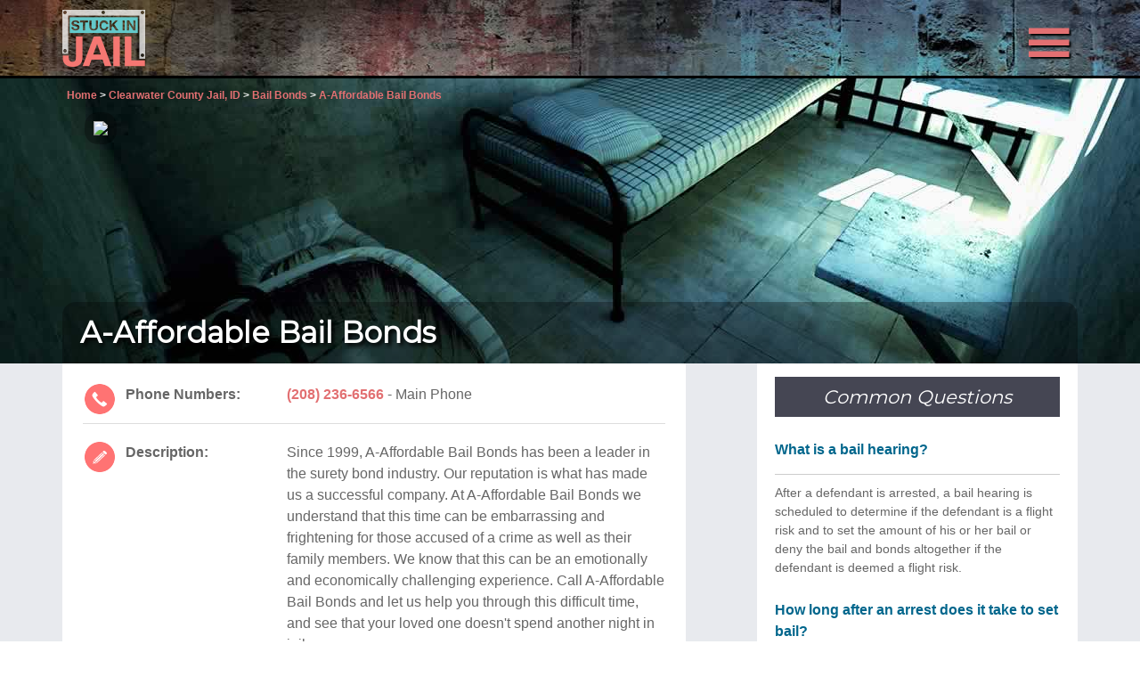

--- FILE ---
content_type: text/html; charset=utf-8
request_url: https://stuckinjail.com/listing-a-affordable-bail-bonds-serving-clearwater-county-jail-id-463590772
body_size: 14184
content:
<!DOCTYPE html>

<html lang="en-US">

<head>

<!-- Global site tag (gtag.js) - Google Analytics -->
<script async src="https://www.googletagmanager.com/gtag/js?id=UA-125041426-1"></script>
<script>
  window.dataLayer = window.dataLayer || [];
  function gtag(){dataLayer.push(arguments);}
  gtag('js', new Date());

  gtag('config', 'UA-125041426-1');
</script>
<meta charset="UTF-8" />

<title>Stuck in Jail - A-Affordable Bail Bonds Near Clearwater County Jail</title>
<meta name="description" content="A-Affordable Bail Bonds serving Clearwater County Jail, ID. Since 1999, A-Affordable Bail Bonds has been a leader in the surety bond industry.  Our reputation i...">
<meta name="viewport" content="width=device-width, initial-scale=1" />
<link rel="amphtml" href="https://stuckinjail.com/amp/listing-a-affordable-bail-bonds-serving-clearwater-county-jail-id-463590772">
<link rel="dns-prefetch" href="https://fonts.googleapis.com">
<link rel="dns-prefetch" href="https://maxcdn.bootstrapcdn.com">
<link rel="dns-prefetch" href="https://fonts.googleapis.com">
<link rel='stylesheet' id='verticles-css'  href='https://assets.stuckinjail.com/style/style.css' type='text/css' media='all' />

<link rel='stylesheet' id='dashicons-css'  href='https://assets.stuckinjail.com/style/dashicons.min.css' type='text/css' media='all' />

<link rel='stylesheet' id='verticles-google-fonts-css'  href='https://fonts.googleapis.com/css?family=Montserrat%7CSorts+Mill+Goudy&#038;ver=1.0' type='text/css' media='all' />

<script type='text/javascript' src='https://assets.stuckinjail.com/javascript/jquery.js'></script>

<script type='text/javascript' src='https://assets.stuckinjail.com/javascript/jquery-migrate.min.js'></script>

<script type='text/javascript' src='https://assets.stuckinjail.com/javascript/responsive-menu.js'></script>

<script type='text/javascript' src='https://assets.stuckinjail.com/javascript/jquery.matchHeight.js'></script>

<meta property="og:title" content="A-Affordable Bail Bonds Near Clearwater County Jail - Stuck in Jail" />
<meta property="og:type" content="website" />
<meta property="og:url" content="https://stuckinjail.com/listing-a-affordable-bail-bonds-serving-clearwater-county-jail-id-463590772" />
<meta property="og:image" content="https://assets.stuckinjail.com/icon/logo1200.png">
<meta name="twitter:card" content="summary" />
<meta name="twitter:title" content="A-Affordable Bail Bonds Near Clearwater County Jail - Stuck in Jail" />
<meta name="twitter:description" content="Since 1999, A-Affordable Bail Bonds has been a leader in the surety bond industry.  Our reputation is what has made us a successful company. At A-Affo..." />
<meta name="twitter:image" content="https://assets.stuckinjail.com/icon/logo1200.png" />
<link rel="apple-touch-icon" sizes="180x180" href="https://assets.stuckinjail.com/icon/apple-touch-icon.png">
<link rel="icon" type="image/png" href="https://assets.stuckinjail.com/icon/favicon-32x32.png" sizes="32x32">
<link rel="icon" type="image/png" href="https://assets.stuckinjail.com/icon/favicon-16x16.png" sizes="16x16">
<link rel="manifest" href="https://assets.stuckinjail.com/icon/manifest.json">
<link rel="mask-icon" href="https://assets.stuckinjail.com/icon/safari-pinned-tab.svg" color="#5bbad5">
<meta name="theme-color" content="#ffffff"><link rel='stylesheet' id='font-awesome-css'  href='https://maxcdn.bootstrapcdn.com/font-awesome/4.4.0/css/font-awesome.min.css?ver=4.5.2' type='text/css' media='all' data-noprefix />
<style type="text/css">.site-title a { background: url(https://assets.stuckinjail.com/images/logo.png) no-repeat !important; }</style>


<script type="application/ld+json">
{
  "@context": "http://schema.org",
  "@type": "LocalBusiness",
  "name": "A-Affordable Bail Bonds",

"image": "https://i1.ypcdn.com/blob/ae9c0fee74f6fc30e78a3c6e15a5d1a8952e30c3_256x256_crop.jpg",


  "telephone": "2082366566",


  "description": "Since 1999, A-Affordable Bail Bonds has been a leader in the surety bond industry.  Our reputation is what has made us a successful company. At A-Affordable Bail Bonds we understand that this time can be embarrassing and frightening for those accused of a crime as well as their family members. We know that this can be an emotionally and economically challenging experience. Call A-Affordable Bail Bonds and let us help you through this difficult time, and see that your loved one doesn&#39;t spend another night in jail.",

  "address": {
    "@type": "PostalAddress",

    "addressLocality": "None",
    "addressRegion": "None",
    "postalCode": "None"
  }
}
</script>

</head>


<body class="page page-template page-template-page_bp page-template-page_bp-php custom-header header-image content-sidebar archive bp" itemscope itemtype="http://schema.org/WebPage">

<div class="site-container">
<header class="site-header" itemscope itemtype="http://schema.org/WPHeader">
<div class="wrap">
<div class="title-area">
<p class="site-title" itemprop="headline"><a href="/">Stuck in Jail</a></p></div><nav class="nav-primary" itemscope itemtype="http://schema.org/SiteNavigationElement">
<div class="wrap"><ul id="menu-topnav" class="menu genesis-nav-menu menu-primary"><li id="menu-item-41281" class="menu-item menu-item-type-custom menu-item-object-custom menu-item-41281"><a href="/attorney-clearwater-county-jail-id" itemprop="url"><span itemprop="name">Attorneys</span></a></li>
<li id="menu-item-41282" class="menu-item menu-item-type-custom menu-item-object-custom menu-item-41282"><a href="/bail-clearwater-county-jail-id" itemprop="url"><span itemprop="name">Bail Bonds</span></a></li>
<li class="right search"><form class="search-form" itemprop="potentialAction" itemscope itemtype="http://schema.org/SearchAction" method="get" action="/" role="search"><meta itemprop="target" content="/{s}"/><input itemprop="query-input" type="search" name="s" placeholder="Search Jails" /><input type="submit" value="Search"  /></form></li></ul></div></nav></div></header>

<div class="topImageHead">
<div class="breadcrumb" itemscope itemtype="http://schema.org/BreadcrumbList" style="display: block;margin-top: 0px;"><span class="breadcrumb-link-wrap" itemprop="itemListElement" itemscope itemtype="http://schema.org/ListItem">
<a itemscope itemtype="http://schema.org/Thing" itemprop="item" href="/"><span itemprop="name" style="color: #e27072;">Home</span></a><meta itemprop="position" content="1" /></span> > <span class="breadcrumb-link-wrap" itemprop="itemListElement" itemscope itemtype="http://schema.org/ListItem">
<a itemscope itemtype="http://schema.org/Thing" itemprop="item" href="jail-clearwater-county-jail-id"><span itemprop="name" style="color: #e27072;">Clearwater County Jail, ID</span></a><meta itemprop="position" content="2" /></span> > <span class="breadcrumb-link-wrap" itemprop="itemListElement" itemscope itemtype="http://schema.org/ListItem">
<a itemscope itemtype="http://schema.org/Thing" itemprop="item" href="bail-clearwater-county-jail-id"><span itemprop="name" style="color: #e27072;">Bail Bonds</span></a><meta itemprop="position" content="3" /></span> > <span class="breadcrumb-link-wrap" itemprop="itemListElement" itemscope itemtype="http://schema.org/ListItem">
<a itemscope itemtype="http://schema.org/Thing" itemprop="item" href="#"><span itemprop="name" style="color: #e27072;">A-Affordable Bail Bonds</span></a><meta itemprop="position" content="4" /></span></div>
<div class="bizLogo">

<img src="https://i1.ypcdn.com/blob/ae9c0fee74f6fc30e78a3c6e15a5d1a8952e30c3_256x256_crop.jpg"></div>

<div style="clear:left;"></div>


<h1>A-Affordable Bail Bonds</h1>
</div>

<div class="site-inner"><div class="content-sidebar-wrap"><main class="content">
<div class="bpContainer">
<div class="bpDesc"><span class="bpPhoneIcons"></span><span class="bpLabel">Phone Numbers:</span></div>
<div class="bpValue">
<p>

<a href="tel:2082366566"><strong>(208) 236-6566</strong></a> - Main Phone

</p></div></div>




<div class="bpContainer bpLast">
<div class="bpDesc"><span class="bpIcons"></span><span class="bpLabel">Description:</span></div>
<div class="bpValue">
<p>Since 1999, A-Affordable Bail Bonds has been a leader in the surety bond industry.  Our reputation is what has made us a successful company. At A-Affordable Bail Bonds we understand that this time can be embarrassing and frightening for those accused of a crime as well as their family members. We know that this can be an emotionally and economically challenging experience. Call A-Affordable Bail Bonds and let us help you through this difficult time, and see that your loved one doesn&#39;t spend another night in jail.</p>
</div></div>


<script type="text/javascript">function show_image(src) {var img = document.createElement("img");img.src = src;document.body.appendChild(img);}</script>
<div class="after-entry" id="adsection">

</div>

</main>

<aside class="sidebar sidebar-primary widget-area" role="complementary" aria-label="Primary Sidebar" itemscope itemtype="http://schema.org/WPSideBar"><section id="text-8" class="widget widget_text"><div class="widget-wrap"><h4 class="widget-title widgettitle">Common Questions</h4>
			<div class="textwidget"><div class="common-questions">

<div class="question collapse">What is a bail hearing?</div>
<div class="default-box">
<p>After a defendant is arrested, a bail hearing is scheduled to determine if the defendant is a flight risk and to set the amount of his or her bail or deny the bail and bonds altogether if the defendant is deemed a flight risk.</p>
</div>

<div class="question expand">How long after an arrest does it take to set bail?</div>
<div class="slidepanel" style="display: none;">
<p>States have laws that specify when a bail hearing must take place after an arrest. For most states, the hearing must be held 48 to 72 hours after the arrest – but weekends and holidays will not count towards this time.</p>
</div>

<div class="question expand">What is a bail bond?</div>
<div class="slidepanel">
<p>A bail bond is a contractual guarantee, issued by a licensed bail bond agent, between the agent the defendant and the court, that promises the court the full bail payment if the defendant does not show up for his or her scheduled court hearing.</p>
</div>

<div class="question expand">How quickly can a bail bond be issued?</div>
<div class="slidepanel">
<p>Once defendants have received a bail amount at their bail hearing, and contacted a bail bond service, the bail and bonds are usually accomplished within 24 hours of the bail hearing.</p>
</div>

<div class="question expand">What is the cost of a bail bond?</div>
<div class="slidepanel">
<p>States set the fee for a bail bond, and in most states, the fee is 10 percent of the total bail. This fee is paid to the bond agent for the bond service, and it is a non-refundable fee.</p>
</div>

<div class="question expand">Are there any alternatives to a bail bond?</div>
<div class="slidepanel">
<p>Yes. Defendants may pay the full price of the bail, opt for a property bond or try to gain a release through their own recognizance.</p>
</div>

<div class="question expand">What if a defendant cannot afford a bail bond?</div>
<div class="slidepanel">
<p>Defendants who cannot afford a bail bond can try for a release on their own recognizance, search for a bail bond agent who offers a payment plan, or remain in jail until their court hearing.</p>
</div>

<div class="question expand">What happens if a defendant flees?</div>
<div class="slidepanel">
<p>If a defendant flees the full amount of the bail is due, the defendant will be charged with costs associated with their recovery and the amount of the bail is forever forfeit even after the defendant is recovered.</p>
</div>

<div class="question expand">What type of collateral can be used for a bail bond?</div>
<div class="slidepanel">
<p>Almost anything of value can be used as collateral for a bail bond, including retirement or private savings, property, or personal items of value such as jewelry or antique collections that belong to the defendant or to family members or friends who accept responsibility for the collateral.</p>
</div>

<div class="question expand">When does the bail bond end?</div>
<div class="slidepanel">
<p>The process for bail and bonds ends when defendants appear for their court hearing. Regardless of the outcome of their hearing, as long as they show up, the bonds are terminated.</p>
</div></div></div>
</div></section>




</aside></div></div>

<script>
jQuery(function() {
    jQuery('.adSlogan').matchHeight();
    jQuery('.adDesc h1').matchHeight();
    jQuery('.ctaButtonsMobile a').matchHeight();
});

//This is for a FAQs Toggle - DexHub page and Help section
	jQuery('.common-questions .question').click(function () {
        //Switch between the two background images.
        jQuery(this).toggleClass('collapse expand');
        //Slide the panel up or down.
        jQuery(this).next('.slidepanel').slideToggle('600');
        jQuery(this).next('.default-box').slideToggle('600');				
    });



</script>
<div class="search_social">
	<section>
		<div class="widget-wrap">
			<div class="search_footer textwidget">
				<div class="lock_search">
					<div>
						<h2 style="font-size: 30px;color: #fff;font-weight: 700;margin-bottom: 0;">Stuck in Jail?</h2>
						<p><strong>Search Jails</strong> for nearby <strong>Bail Bondsmen</strong> NOW!
												<li class="right search"><form class="search-form" itemprop="potentialAction" itemscope itemtype="http://schema.org/SearchAction" method="get" action="/" role="search"><meta itemprop="target" content="/{s}"/><input itemprop="query-input" type="search" name="s" placeholder="Search Jails" /><input type="submit" value="Search"  /></form></li>
					</div>	
				</div>	
			</div>
			<div class="social_footer textwidget">	
			</div>				
		</div>
	</section>
</div>
<div style="clear:both;"></div>
<footer class="site-footer" itemscope="" itemtype="http://schema.org/WPFooter"><div class="wrap"><p>Copyright &copy;2023 Thryv, Inc. All rights reserved. · <a href="/terms-of-use">Terms of Use</a> · <a href="/privacy">Privacy Policy</a> · <a href="/sitemap-states-all">Sitemap</a></p></div></footer>
</div>
</body>
</html>

--- FILE ---
content_type: text/css
request_url: https://assets.stuckinjail.com/style/style.css
body_size: 8152
content:
.relatedArticles h1 a:hover,.relatedArticles h2 a:hover{opacity:.5}.site-footer p,.site-title{font-family:Montserrat,sans-serif;letter-spacing:1px}.sidebar li,li{list-style-type:none}.entry-time,.site-header{background-repeat:no-repeat}.fa,.simple-social-icons ul li a{-webkit-font-smoothing:antialiased;-moz-osx-font-smoothing:grayscale}.bp .topImageHead h1,.ctaTag{text-shadow:3px 3px 4px #000}.genesis-nav-menu.responsive-menu .menu-item-has-children,.question{cursor:pointer}.sidebar li,.widget{word-wrap:break-word}.archive-title{font-size:24px;line-height:1;margin-bottom:20px}.archive .entry-title{font-size:19px;font-weight:700;text-align:left;margin-bottom:10px;color:#00668c}.archive h1,.lrp h1{font-size:38px;color:#666;font-weight:300;margin-bottom:30px}.lrp p{margin-bottom:10px}.entry-title{font-size:22px!important;font-weight:700;color:#666;text-align:left}h2.entry-title{margin-bottom:5px}.archive .entry-title a,.entry-title a{color:#00668c}.archive .entry-title a:hover,.entry-title a:hover{color:#00668c;opacity:.5}.widget-title{font-size:21px;font-weight:400;margin-bottom:10px;background-color:#454653;width:100%;padding:10px;font-style:italic;color:#fff;text-align:center}.footer-widgets .widget-title{color:#fff;font-size:48px}.home-even .widget-title,.home-odd .widget-title{font-size:72px;margin-bottom:40px}.single-post .site-inner{margin-top:90px}@media only screen and (max-width:768px){li.cat-item{margin-bottom:0!important;margin-left:5px;margin-right:5px;border-bottom:4px solid #E8EAF1!important;text-align:left;padding:10px!important;background-color:#fff!important}.pagination{margin:0 0 30px!important}.entry-title{font-size:18px!important;padding-top:10px}.search .entry{margin-bottom:4px}.single-attorney_post .entry-title,.single-bail_post .entry-title{padding-top:0}}.site-header{background-color:#000;position:fixed!important;top:0;width:100%;z-index:999;background-image:url(https://assets.stuckinjail.com/images/hdr-bg.jpg);height:88px;max-width:1400px;margin-left:auto;margin-right:auto;border-bottom:3px solid #000;padding-top:11px}.admin-bar .site-header{top:32px}.title-area{float:left;padding:20px 0;width:360px}.header-full-width .title-area{width:100%}.site-title{font-size:30px;font-weight:400;line-height:1;margin-bottom:0!important;text-transform:uppercase}.site-title a,.site-title a:hover{color:#fff!important}.header-image .title-area{padding:0}.header-image .site-title>a{background-size:contain!important;display:block;height:64px;text-indent:-9999px;max-width:360px}.site-description{display:block;height:0;margin-bottom:0;text-indent:-9999px}.site-header .widget-area{float:right;text-align:right;width:740px;position:absolute;top:0;right:0;margin-right:15%}.site-header .widget-area,.site-header .widget-area a,.site-header .widget-area h4{color:#fff}.site-header .widget-area a:hover{color:#e27072}.site-header .textwidget{margin-top:27px}@media only screen and (max-width:960px){.title-area{width:30%!important}}@media only screen and (max-width:768px){.header-image .site-title>a{background-size:contain!important;display:block;height:52px;text-indent:-9999px;max-width:360px;margin:10px!important}}.five-sixths,.four-sixths,.one-fourth,.one-half,.one-sixth,.one-third,.three-fourths,.three-sixths,.two-fourths,.two-sixths,.two-thirds{float:left;margin-left:2.564102564102564%}.one-half,.three-sixths,.two-fourths{width:48.717948717948715%}.one-third,.two-sixths{width:31.623931623931625%}.four-sixths,.two-thirds{width:65.81196581196582%}.one-fourth{width:23.076923076923077%}.three-fourths{width:74.35897435897436%}.one-sixth{width:14.52991452991453%}.five-sixths{width:82.90598290598291%}.first{clear:both;margin-left:0}#disqus_thread{margin-bottom:70px}.sidebar{float:right;width:360px}.sidebar .entry{margin-bottom:30px;border-bottom:0!important;padding-bottom:0!important}.sidebar .entry-title{font-size:18px;text-align:left;color:#00668c;margin-bottom:10px}.sidebar .entry-title a{color:#00668c}.sidebar .entry-content{font-size:14px;color:#666;border-right:0!important;padding-right:0!important}.sidebar-content .sidebar{float:left}.sidebar p:last-child{margin-bottom:0}.sidebar li{margin-bottom:6px}.sidebar ul>li:last-child{margin-bottom:0}.sidebar .widget{margin-bottom:20px;background-color:#fff;padding:15px 20px 0;border-bottom:3px solid #e27072}.entry-time{background-image:url(https://assets.stuckinjail.com/images/clock.jpg);background-position:left;padding-left:22px;display:block;color:#666;font-style:italic;text-align:left;font-size:12px;font-weight:700;margin-bottom:10px;width:100%}.relatedArticles h1 a,.relatedArticles h1 a:hover,.relatedArticles h2 a,.relatedArticles h2 a:hover{color:#00668c}.relatedArticles{width:100%;background-color:#fff;clear:left;margin-bottom:20px;overflow:hidden;font-size:12px;border-bottom:1px solid #eee;padding-bottom:10px}.relatedArticles:last-child,:not(.relatedArticles)+.relatedArticles{border-bottom:0;padding-bottom:0}.relatedArticles h1,.relatedArticles h2{font-size:14px;font-weight:700;text-align:left;margin-bottom:5px}.relatedArticles .excerptImg{margin:0 12px 0 0!important;float:left}.relatedArticles p{color:#666;font-size:12px;text-align:left}.question,.question:hover{color:#00668c}.relatedArticles .excerptWithPic{float:left;width:72%}.relatedArticles .excerptWithOutPic{float:left;width:100%;padding-bottom:10px}.relatedArticles hr.hrSep{border:0;height:0;border-top:1px solid rgba(0,0,0,.1);border-bottom:1px solid rgba(255,255,255,.3)}.excerptExcerpt{float:left}.relatedArticles .excerptImg img{max-width:75px}.common-questions{width:100%}.common-questions p{font-size:14px}.question{padding:15px 0;border-bottom:solid 1px #ccc;font-size:16px;font-weight:600}.common-questions .slidepanel,.default-box{padding:10px 0;background-color:#fff;font-size:14px}.collapse:hover,.expand:hover{opacity:.7}.ads h1 a:hover,.ads h2 a:hover,.homeExcerpts h1 a:hover{opacity:.5}.common-questions .slidepanel{margin:0;display:none}.common-questions .slidepanel ul li{margin-bottom:15px}.default-box{margin:0}.default-box p,.slidepanel p{font-size:14px!important}@media only screen and (max-width:768px){.relatedArticles .excerptImg img{max-width:100%}.relatedArticles .excerptWithPic{width:100%}.sidebar .widget{margin-bottom:20px;background-color:#fff;padding:15px 10px 0;border-bottom:3px solid #e27072;margin-left:10px;margin-right:10px}}.header-widget-area .simple-social-icons{margin-top:0;float:right;display:none}.simple-social-icons{margin-top:15%;overflow:hidden;display:none}.simple-social-icons ul{margin:0;padding:0}.simple-social-icons ul li{background:0 0!important;border:none!important;float:left;list-style-type:none!important;margin:0 2px 12px;padding:0!important}.simple-social-icons ul li a{-moz-box-sizing:content-box;-webkit-box-sizing:content-box;box-sizing:content-box;display:inline-block;font-style:normal!important;font-variant:normal!important;font-weight:400!important;line-height:1em;speak:none;text-align:center;text-decoration:none!important;text-transform:none!important;width:1em}.simple-social-icons ul.aligncenter{text-align:center}.simple-social-icons ul.aligncenter li{display:inline-block;float:none}.simple-social-icons ul li a,.simple-social-icons ul li a:hover{background:rgba(0,0,0,.5);border-radius:60px;color:#fff!important;border:2px solid #000!important;font-size:16px;padding:10px}.bp .topImageHead,.bpIcons{background-repeat:no-repeat}.simple-social-icons ul li a:hover{background-color:rgba(0,0,0,.3)!important;color:#fff!important}.ads h1 a,.ads h1 a:hover,.ads h2 a,.ads h2 a:hover{color:#00668c}.fa{display:inline-block;font-family:FontAwesome;font-style:normal;font-weight:400;line-height:1}.fa-facebook:before{content:"\f09a"}.fa-twitter:before{content:"\f099"}.fa-linkedin:before{content:"\f0e1"}.fa-google-plus:before{content:"\f0d5"}.fa-pinterest:before{content:"\f0d2"}.fa-reddit:before{content:"\f1a1"}@media only screen and (max-width:768px){#socialTop{display:none}.simple-social-icons{margin-top:25px;margin-bottom:25px;display:none}.simple-social-icons ul li{margin:0 2px 0 0}.share-small .count,.share-small .share{font-size:10px;height:20px;line-height:20px}.share-small .count{border-top-right-radius:3px;border-bottom-right-radius:3px;float:right;width:23px}}.one-third:first-child,:not(.one-third)+.one-third{margin-left:0!important}.adContainer{background-color:#fff;padding:15px 0;margin:0 20px}.after-entry .adContainer{background-color:#fff;padding:0;margin:0 5px}.ads h1,.ads h2,.after-entry .ads h1,.after-entry .ads h2{text-align:left;margin-bottom:5px;font-weight:700}.ads h1{font-size:19px}.after-entry .ads h1{font-size:14px}.ads h2{font-size:19px}.after-entry .ads h2{font-size:14px}.adLogo{text-align:center}.adDesc{padding:0 20px}.after-entry .adDesc{padding:0}.ads p{font-size:13px!important;text-align:left;margin-bottom:10px!important}p.adsPhone{background-color:#e27072;width:100%;color:#fff;padding:8px;font-size:20px!important;font-weight:700;text-align:center;margin-top:30px!important;margin-bottom:5px!important}.adAddress{display:block;color:#666;text-align:left;font-size:13px;font-weight:700;margin-bottom:10px}.mobileBanner{display:none}.lrpThumb{width:25%}.entry-content-container{float:left;width:70%}.entry-content-containerL{float:left}.entry-content-containerR{float:right;width:30%;text-align:right}.lrp .button{background-color:#cccfd0;padding:6px;color:#666;display:block;width:75%;font-size:14px;text-align:center;border:3px solid #666;border-radius:8px;transition:all .3s ease 80ms;font-weight:600;text-transform:capitalize;margin-right:0;margin-left:auto;margin-top:25%}#toggleInfo,.bp .breadcrumb{display:none}.lrp .button:hover{background-color:#666;color:#fff}.bpContainer{width:100%;clear:both;border-bottom:1px solid #ddd;padding-bottom:10px;margin-bottom:20px;overflow:hidden}.bpLast{border-bottom:0;padding-bottom:0}.bpDesc{width:35%;float:left}.bpValue{width:65%;float:right;text-align:left}.bpLabel{font-size:16px;font-weight:700;color:#666}.bpAdditional{width:100%;padding:6px;background-color:#00668c;color:#fff;font-weight:600;text-transform:capitalize;font-size:23px;text-align:center;margin-bottom:30px}.bizBread,.bizLogo{width:100%;max-width:1140px;padding-left:20px;margin-left:auto;margin-right:auto}.bp p{margin-bottom:0;font-size:16px}.bp .after-entry{margin-top:30px;margin-bottom:60px;overflow:hidden}.facility .breadcrumb{margin-top:15px}.facility .entry-title{font-size:25px}#facilityContent{margin-bottom:40px;overflow:hidden}.white{color:#fff}.bizBread{color:#73c7ca;font-size:12px;font-weight:700}.bizBread a,.bizBread a:hover{color:#73c7ca;text-decoration:none}.bizLogo{margin-top:10px}.bizLogo img{float:left;max-height:200px;background-color:transparent;border:10px solid #646464;border:10px solid rgba(0,0,0,.3);-moz-background-clip:padding;-webkit-background-clip:padding;background-clip:padding-box;-moz-border-radius:15px;border-radius:15px}.bp .topImageHead{background-image:url(https://assets.stuckinjail.com/images/bp-bail-bonds.jpg);height:320px;width:1400px;margin-top:88px;padding:10px 0 0 10px;max-width:100%;color:#fff;position:relative}.bp .topImageHead h1{color:#fff;width:100%;max-width:1140px;position:absolute;left:0;right:0;bottom:0;margin-left:auto;margin-right:auto;font-size:33px;font-weight:600;margin-bottom:0;padding:15px 0 15px 20px;background-color:rgba(0,0,0,.3);-moz-border-radius:15px 15px 0 0;border-radius:15px 15px 0 0}.bpAddressIcons,.bpClockIcons,.bpIcons,.bpPhoneIcons,.bpWebIcons{background-repeat:no-repeat;height:34px;width:38px;float:left;margin-right:10px}.bpIcons{background-image:url(https://assets.stuckinjail.com/images/editIcon.png)}.bpPhoneIcons{background-image:url(https://assets.stuckinjail.com/images/phoneIcon.png)}.bpWebIcons{background-image:url(https://assets.stuckinjail.com/images/webIcon.png)}.bpAddressIcons{background-image:url(https://assets.stuckinjail.com/images/locationIcon.png)}.bpClockIcons{background-image:url(https://assets.stuckinjail.com/images/clockIcon.png)}@media only screen and (max-width:767px){.ads,.content{background-color:#e7eaee}.content{padding:0;text-align:center}.ads{padding:10px 10px 0}.ads article{margin-bottom:10px;border:0 solid #666;background-color:#fff}.adDesc{padding:0}.after-entry .adDesc{padding:0 10px 10px}.after-entry .adLogo{padding-top:10px}.single .mobileBanner{display:block;background-color:#e8eaee;padding:20px 10px 10px;clear:left}.single .mobileBanner h2{font-size:20px;font-weight:400;margin-bottom:0;text-transform:capitalize}.entry-content-container{width:100%}.entry-content-containerL{width:100%;padding:5px 5px 5px 10px}.entry-content-containerL p{text-align:left;font-size:14px}.single .content{margin-top:100px}.archive h1,.lrp h1{font-size:21px;font-weight:400;margin-bottom:10px;background-color:#454653;width:100%;padding:10px;font-style:italic;color:#fff;text-align:center}.home-section-1{margin-bottom:0!important;margin-top:88px}.single-post .content{margin-top:100px!important}.adDesc h1,.relatedArticles h1{background-color:transparent;font-size:18px!important;font-style:normal;padding:0;text-align:left;margin-top:5px}.lrp .button,.single-post .site-inner{margin-top:0}#disqus_thread{margin-bottom:70px;margin-left:10px;margin-right:10px}.entry-content-containerR{width:100%;text-align:center}.single .content{margin-bottom:10px!important}.lrp .button{margin-right:auto;margin-bottom:4%;width:50%}.bp .sidebar{display:block!important}.bizBread,.bpLabel{display:none}.bp .after-entry{margin-bottom:0}.bp .content{padding-bottom:10px!important;margin-top:0!important;background-color:#fff;padding-top:10px}.bp .entry{margin:0!important;padding:0 0 20px!important}.bpDesc{width:15%;margin-left:10px}.bpValue{width:80%}.bp p{font-size:14px;margin-bottom:0}.bpContainer{padding-top:0;padding-bottom:5px;margin-bottom:15px}.bp .topImageHead{background-image:url(https://assets.stuckinjail.com/images/bp-bail-bonds768.jpg);background-repeat:no-repeat;background-position:top;height:auto;padding:0}.bp .topImageHead h1{font-size:20px;padding:15px 0 15px 10px;border:0;border-radius:0;-moz-border-radius:0}.bpAdditional{background-color:#454653;margin-bottom:20px;font-size:18px}.bizLogo{padding-top:0;padding-left:0;margin-top:0;float:left;max-height:150px}.bizLogo img{border:0;border-radius:0;-moz-border-radius:0;max-height:150px}.excerptImg{max-width:100%;margin:0!important}}.search_footer .search-form input[type=submit],.search_social .button{background-color:rgba(0,0,0,.5);padding:8px;color:#e27072;display:block;font-size:20px;font-weight:600;text-transform:capitalize;text-align:center;transition:all .3s ease 80ms}.search_footer .search-form input[type=search]{width:75%;height:42px}.search_footer .search-form input[type=submit]{border:3px solid #82a7b1;border-radius:8px;float:right}.search_social .button{width:40%;border:3px solid #82a7b1;border-radius:8px;margin-right:auto;margin-left:auto;margin-top:4%}.ctaTag span,.excerptTime,.lock_search h1{font-weight:700}.search_social .button:hover{background:rgba(0,0,0,.3);text-decoration:none}.search_social{width:100%;background-color:#e8eaee}.search_footer,.social_footer{background-color:#2b393d;background-repeat:repeat;height:195px;float:left}.social_footer{background-image:url(https://assets.stuckinjail.com/images/footer-bg-pattern.png);width:40%}.search_footer{background-image:url(https://assets.stuckinjail.com/images/footer-bg-lft.jpg);width:60%;position:relative;padding-left:10%;border-right:2px solid #222}.lock_search{position:absolute;top:-64px;background-image:url(https://assets.stuckinjail.com/images/footer-lock.png);background-repeat:no-repeat;background-position:left;width:auto;height:160px;padding-left:18%;padding-top:11%;color:#fff}.lock_search h1{color:#fff;margin-bottom:0;font-size:30px}.lock_search p{font-size:19px}.footer-widgets{background-color:#e27072;clear:both;font-size:24px;padding:100px 0;text-align:center}.footer-widgets,.footer-widgets a:hover{color:#fff!important}.footer-widgets a{color:#000!important}.footer-widgets .widget{margin-bottom:40px}.footer-widgets .widget:last-child,.footer-widgets p:last-child,.site-footer p{margin-bottom:0}.site-footer{background-color:#2b393d;padding:20px 0;text-align:center;border-top:2px solid #222}.site-footer,.site-footer p{color:#b9b9b9}.site-footer a,.site-footer a:hover{color:#e27072}.site-footer a:hover{text-decoration:underline}.site-footer p{font-size:12px}@media only screen and (max-width:960px){.lock_search{position:absolute;top:-64px;background-image:url(https://assets.stuckinjail.com/images/footer-lock.png);background-repeat:no-repeat;background-position:left;width:auto;height:160px;padding-left:26%;padding-top:16%;color:#fff}.search_social{width:100%;background-color:#e8eaee;margin-top:60px}.lock_search h1{font-size:25px}}@media only screen and (max-width:768px){.search_footer{display:none}.social_footer{width:100%;background-image:none;background-color:#377688;height:auto}.site-footer{background-color:#2b393d;background-image:url(https://assets.stuckinjail.com/images/footer-bg-pattern.png);background-repeat:repeat}.site-footer p{font-size:11px;letter-spacing:0}.search_social{margin-top:0}}.home-even,.home-odd{clear:both;font-size:28px;overflow:hidden;padding:5% 0 4.5%;text-align:center;background-color:#e8eaee!important}.home-even .widget,.home-odd .widget{margin-bottom:40px}.home-even .widget:last-child,.home-even p:last-child,.home-odd .widget:last-child,.home-odd p:last-child{margin-bottom:0}.home-odd,.home-odd .featured-content .entry-title a,.home-odd .widget-title,.home-odd a:hover,.home-odd h1,.home-odd h2,.home-odd h3,.home-odd h4,.home-odd h5,.home-odd h6{color:#fff}.home-odd .featured-content .entry-title a:hover{color:#e27072}.home-section-1,.home-section-3,.home-section-5{background-color:#fff;background-repeat:no-repeat;background-size:100%}.home-section-1{background-attachment:scroll}.home-section-3,.home-section-5{background-attachment:fixed}.homeExcerpts{width:100%;padding:10px 10px 0;background-color:#fff;border-right:6px solid #e27072;clear:left;margin-bottom:20px;overflow:hidden}.homeExcerpts h1{font-size:22px;font-weight:700;text-align:left;margin-bottom:10px}.homeExcerpts h1 a,.homeExcerpts h1 a:hover{color:#00668c}.excerptImg{margin:0 25px 0 0;float:left}.homeExcerpts p{color:#666;font-size:16px;text-align:left}.excerptTime{background-image:url(https://assets.stuckinjail.com/images/clock.jpg);background-position:left;background-repeat:no-repeat;padding-left:22px;display:block;color:#666;font-style:italic;text-align:left;font-size:12px;margin-bottom:10px}.excerptWithPic{float:left;width:80%}.excerptWithOutPic{float:left;width:100%;padding-bottom:10px}.ctaTag{font-size:38px;text-transform:uppercase}.spanWhite{color:#fff}.spanRed{color:#FF7272}.ctaButtonLeft,.ctaButtonRight{color:#fff;font-size:20px;font-weight:600;margin:10px;padding:10px 40px;text-transform:uppercase}.ctaButtonLeft{background-color:rgba(255,114,114,.8);border:4px solid #fff;border-radius:8px;opacity:rgba(255,0,0,.7);transition:all .3s ease 80ms}.ctaButtonLeft:hover{background-color:rgba(255,114,114,.4)}.ctaButtonActive{opacity:.3}.ctaButtonRight{background-color:rgba(0,103,140,.8);border:4px solid #fff;border-radius:8px;transition:all .3s ease 0s}.ctaButtonRight:hover{background-color:rgba(0,103,140,.4)}.ctaButtonsMobile{display:none}.artExcerpt{padding-bottom:0;overflow:hidden}@media only screen and (max-width:960px){.ctaButtonsMobile{display:block}.ctaButtons{display:none}.ctaTag{font-size:22px!important;text-shadow:3px 3px 4px #000;text-transform:uppercase;line-height:25px;margin-top:10px}.ctaButtonLeftMobile,.ctaButtonRightMobile{background-color:#000;border:0 solid #fff;border-radius:0 4px 0 0;color:#fff;font-size:16px;font-weight:400;margin:0;padding:10px;text-transform:capitalize;width:50%}.ctaButtonLeftMobile{float:left}.ctaButtonRightMobile{float:right}.ctaActive{color:#666;background-color:#e7eaee}.excerptImg img{margin:0!important}.home-section-1{margin-bottom:15px;margin-top:88px}.home-even,.home-odd{padding:0}.home-section-3,.home-section-5{background-image:none!important}.home-section-1,.home-section-3,.home-section-5{background-attachment:fixed;background-color:#fff;background-repeat:no-repeat;-webkit-background-size:contain;-moz-background-size:contain;background-size:100% 100%!important}.homeExcerpts{width:100%;border-right:0;padding:0 20px;background-color:#e7eaee}.artExcerpt{background-color:#fff;width:100%;overflow:hidden;padding:10px}.home .wrap{padding:0}.excerptWithPic{float:left;width:100%}}.genesis-nav-menu>.menu-item>a,.genesis-nav-menu>.right{text-transform:uppercase}@media only screen and (max-width:768px){.homeExcerpts{padding:0 10px}.ctaTag{font-size:18px!important}}.responsive-menu-icon::before{color:#e27072;content:"\f333";font:400 65px/1 dashicons;margin:0 auto 7px;float:right;text-shadow:2px 2px 2px #000}.genesis-nav-menu,.genesis-nav-menu a{color:#fff;font-family:Montserrat,sans-serif}.menu-topnav input[type=search]{width:auto!important}.genesis-nav-menu>.search{padding:0 10px 0 5px!important}.genesis-nav-menu{clear:both;font-size:16px;font-weight:400;letter-spacing:1px;line-height:1;width:100%;overflow:hidden}.genesis-nav-menu .menu-item{display:inline-block;text-align:left}.genesis-nav-menu li li{margin-left:0}.genesis-nav-menu a{display:block;padding:27px 20px}.genesis-nav-menu .current-menu-item>a,.genesis-nav-menu .sub-menu .current-menu-item>a:hover,.genesis-nav-menu .sub-menu a:hover,.genesis-nav-menu a:hover{color:#e27072}.genesis-nav-menu .sub-menu{left:-9999px;letter-spacing:0;opacity:0;position:absolute;-webkit-transition:opacity .4s ease-in-out;-moz-transition:opacity .4s ease-in-out;-ms-transition:opacity .4s ease-in-out;-o-transition:opacity .4s ease-in-out;transition:opacity .4s ease-in-out;width:200px;z-index:99}.genesis-nav-menu .sub-menu a{padding:20px;position:relative;width:200px}.genesis-nav-menu .menu-item:hover,.genesis-nav-menu.responsive-menu .menu-item:hover{position:static}.genesis-nav-menu .sub-menu .sub-menu{margin:-56px 0 0 199px}.genesis-nav-menu .menu-item:hover>.sub-menu{left:auto;opacity:1}.genesis-nav-menu>.first>a{padding-left:0}.genesis-nav-menu>.last>a{padding-right:0}.genesis-nav-menu>.right{color:#fff;display:inline-block;list-style-type:none;padding:27px 20px}.genesis-nav-menu>.right>a{display:inline;padding:0}.genesis-nav-menu>.rss>a{margin-left:48px}.genesis-nav-menu>.search{display:block;margin:0 auto;width:50%}.site-header .sub-menu{background-color:#000}.nav-primary{background-color:transparent!important;margin-bottom:0;float:right;text-align:center;width:auto}.nav-primary .sub-menu{background-color:#000}.nav-secondary .genesis-nav-menu{padding:20px 0}.nav-secondary a{margin:0 20px;padding:0}.nav-primary li:last-of-type{float:left!important;height:32px}.nav-primary .search-form{margin-bottom:10px}.genesis-nav-menu.responsive-menu{display:none;background-color:#00668c;border-left:0 solid #000;border-bottom:6px solid #e27072;border-right:0 solid #000;padding-bottom:10px}.nav-primary .responsive-menu-icon{margin-top:5px}.genesis-nav-menu.responsive-menu .menu-item,.responsive-menu-icon{display:block}.genesis-nav-menu.responsive-menu .sub-menu li.current-menu-item>a:hover,.genesis-nav-menu.responsive-menu li a,.genesis-nav-menu.responsive-menu li a:hover,.genesis-nav-menu.responsive-menu li.current-menu-item>a{border:none;display:block;padding:10px;text-transform:none}img,legend{border:0}.genesis-nav-menu.responsive-menu>.menu-item>.sub-menu,[hidden],template{display:none}.genesis-nav-menu.responsive-menu .menu-item-has-children>a{margin-right:60px}.genesis-nav-menu.responsive-menu>.menu-item-has-children:before{content:"\f347";float:right;font:400 20px/1 dashicons;height:20px;padding:15px 20px;right:0;text-align:right;z-index:9999}cite,dfn,em,i{font-style:italic}.genesis-nav-menu.responsive-menu .menu-open.menu-item-has-children:before{content:"\f343"}.genesis-nav-menu.responsive-menu .sub-menu{background-color:rgba(255,255,255,.05);left:auto;opacity:1;position:relative;-moz-transition:opacity .4s ease-in-out;-ms-transition:opacity .4s ease-in-out;-o-transition:opacity .4s ease-in-out;-webkit-transition:opacity .4s ease-in-out;transition:opacity .4s ease-in-out;width:100%;z-index:99}.genesis-nav-menu.responsive-menu .sub-menu .sub-menu{background-color:transparent;margin:0;padding-left:25px}.genesis-nav-menu.responsive-menu .current-menu-item>a,.genesis-nav-menu.responsive-menu .sub-menu .current-menu-item>a:hover,.genesis-nav-menu.responsive-menu a:hover,.genesis-nav-menu.responsive-menu>li.menu-item-has-children:hover>a,a{background:0 0}.genesis-nav-menu.responsive-menu .sub-menu li a,.genesis-nav-menu.responsive-menu .sub-menu li a:hover{padding:12px 20px;position:relative;text-transform:none;width:100%}.site-header .wrap,legend,ol,p,ul{padding:0}.site-header .genesis-nav-menu.responsive-menu .current-menu-item>a,.site-header .genesis-nav-menu.responsive-menu .sub-menu,.site-header .genesis-nav-menu.responsive-menu .sub-menu li a,.site-header .genesis-nav-menu.responsive-menu .sub-menu li a:hover,.site-header .genesis-nav-menu.responsive-menu a:hover,.site-header .genesis-nav-menu.responsive-menu>.menu-item-has-children:before,.site-header .genesis-nav-menu.responsive-menu>li:hover>a{color:#fff}a:hover,mark{color:#000}article,aside,details,figcaption,figure,footer,header,hgroup,main,nav,section,summary{display:block}audio,canvas,video{display:inline-block}audio:not([controls]){display:none;height:0}html{font-family:sans-serif;-ms-text-size-adjust:100%;-webkit-text-size-adjust:100%}a{color:#e27072;text-decoration:none}a:focus{outline:dotted thin}a:active,a:hover{outline:0}abbr[title]{border-bottom:1px dotted}hr{-moz-box-sizing:content-box;box-sizing:content-box;height:0}mark{background:#ff0}code,kbd,pre,samp{font-family:monospace,serif;font-size:1em}pre{white-space:pre-wrap}q{quotes:"\201C" "\201D" "\2018" "\2019"}small{font-size:80%}sub,sup{font-size:75%;line-height:0;position:relative;vertical-align:baseline}sup{top:-.5em}sub{bottom:-.25em}img{height:auto}svg:not(:root){overflow:hidden}figure{margin:0}fieldset{border:1px solid silver;margin:0 2px;padding:.35em .625em .75em}button,input,select,textarea{font-family:inherit;font-size:100%;margin:0}button,input{line-height:normal}button,select{text-transform:none}button,html input[type=button],input[type=reset],input[type=submit]{-webkit-appearance:button;cursor:pointer}button[disabled],html input[disabled]{cursor:default}input[type=checkbox],input[type=radio]{box-sizing:border-box;padding:0}input[type=search]{-webkit-appearance:textfield;-moz-box-sizing:content-box;-webkit-box-sizing:content-box;box-sizing:content-box}input[type=search]::-webkit-search-cancel-button,input[type=search]::-webkit-search-decoration{-webkit-appearance:none}button::-moz-focus-inner,input::-moz-focus-inner{border:0;padding:0}textarea{overflow:auto;vertical-align:top}.gallery,.search-form{overflow:hidden}table{border-collapse:collapse;border-spacing:0}*,input[type=search]{-webkit-box-sizing:border-box;-moz-box-sizing:border-box;box-sizing:border-box}.author-box:before,.clearfix:before,.entry-content:before,.entry:before,.footer-widgets:before,.pagination:before,.site-container:before,.site-footer:before,.site-header:before,.site-inner:before,.widget:before,.wrap:before{content:" ";display:table}.author-box:after,.clearfix:after,.entry-content:after,.entry:after,.footer-widgets:after,.pagination:after,.site-container:after,.site-footer:after,.site-header:after,.site-inner:after,.widget:after,.wrap:after{clear:both;content:" ";display:table}body{margin:0;background-color:#fff;color:#666;font-size:16px;font-weight:400;line-height:1.5;-webkit-font-smoothing:antialiased}body.verticles-home{background:0 0}.site-container{max-width:1400px;margin-left:auto;margin-right:auto;background-color:#e8eaee}.button,a,input:focus,input[type=button],input[type=reset],input[type=submit],textarea:focus{-webkit-transition:all .1s ease-in-out;-moz-transition:all .1s ease-in-out;-ms-transition:all .1s ease-in-out;-o-transition:all .1s ease-in-out;transition:all .1s ease-in-out}::-moz-selection{background-color:#000;color:#fff}::selection{background-color:#000;color:#fff}p{margin:0 0 30px}ol,ul{margin:0}.entry-content ol>li,.widget ol>li{list-style-type:decimal}b,strong{font-weight:700}blockquote{color:#999;margin:40px}blockquote::before{content:"\201C";display:block;font-size:30px;height:0;left:-20px;position:relative;top:-10px}.nav-primary aside,a.alignnone{display:inline-block}h1,h2,h3,h4,h5,h6{color:#666;font-family:Montserrat,sans-serif;font-weight:400;line-height:1.2;margin:0 0 20px}.breadcrumb a,.cat-item a{color:#00668c}h1{font-size:36px}h2{font-size:32px}h3{font-size:30px}h4{font-size:24px}h5{font-size:20px}h6{font-size:18px}.wp-caption,embed,iframe,img,object,video{max-width:100%}.full-width-content img.pull-left{float:left;margin:0 40px 40px -200px}.full-width-content img.pull-right{float:right;margin:0 -200px 40px 40px}.featured-content img,.gallery img{width:auto}.single .content{background-color:#fff;margin-bottom:70px}.gallery{margin-bottom:28px}.gallery-item{float:left;margin:0;padding:0 4px;text-align:center;width:100%}.gallery-columns-2 .gallery-item{width:50%}.gallery-columns-3 .gallery-item{width:33%}.gallery-columns-4 .gallery-item{width:25%}.gallery-columns-5 .gallery-item{width:20%}.gallery-columns-6 .gallery-item{width:16.6666%}.gallery-columns-7 .gallery-item{width:14.2857%}.gallery-columns-8 .gallery-item{width:12.5%}.gallery-columns-9 .gallery-item{width:11.1111%}.gallery-columns-2 .gallery-item:nth-child(2n+1),.gallery-columns-3 .gallery-item:nth-child(3n+1),.gallery-columns-4 .gallery-item:nth-child(4n+1),.gallery-columns-5 .gallery-item:nth-child(5n+1),.gallery-columns-6 .gallery-item:nth-child(6n+1),.gallery-columns-7 .gallery-item:nth-child(7n+1),.gallery-columns-8 .gallery-item:nth-child(8n+1),.gallery-columns-9 .gallery-item:nth-child(9n+1){clear:left}.comment-content,.entry-comments .comment,.site-inner{clear:both}.gallery .gallery-item img{border:none;height:auto;margin:0}li.cat-item{margin-bottom:15px;border-bottom:10px solid #E8EAF1;padding-bottom:20px}.cat-item a{font-size:22px;font-weight:700;text-align:left}.site-inner,.wrap{margin:0 auto;max-width:1140px}.verticles-home .site-inner{margin-top:70px;max-width:100%}.verticles-landing .site-inner{margin-top:100px}.avatar{float:left}.author-box .avatar{height:88px;width:88px}.entry-comments .avatar{height:60px;width:60px}.alignleft .avatar,.author-box .avatar{margin-right:24px}.alignright .avatar{margin-left:24px}.comment .avatar{margin:0 20px 24px 0}.breadcrumb{font-size:12px;font-weight:600;max-width:1140px;margin:100px auto 10px}.breadcrumb a:hover{text-decoration:underline}.archive-description,.author-box{border-bottom:1px solid #000;border-top:1px solid #000;font-size:20px;margin-bottom:100px;padding:40px 0}.author-box-title{font-size:22px;margin-bottom:8px}.archive-description p:last-child,.author-box p:last-child{margin-bottom:0}.archive .content{margin-bottom:80px}.site-header .search-form{float:left;margin-top:4px}.entry-content .search-form,.site-header .search-form{width:50%}.genesis-nav-menu .search input[type=submit],.widget_search input[type=submit]{border:0;clip:rect(0,0,0,0);height:1px;margin:-1px;padding:0;position:absolute;width:1px}.nav-primary{height:44px}.nav-primary li:last-of-type{height:32px}.nav-primary aside{height:32px;width:250px}.simple-social-icons ul li{margin-right:0!important}.nav-primary .search-form{display:inline-block;width:auto;vertical-align:top;height:32px;margin-left:8px}.alignleft{float:left;text-align:left}.alignright{float:right;text-align:right}.entry-header,.widget_calendar td,.widget_calendar th,.wp-caption-text{text-align:center}a.alignleft,a.alignnone,a.alignright{max-width:100%}a.aligncenter img{display:block;margin:0 auto}.aligncenter,img.centered{display:block;margin:0 auto 24px}#wpstats,.entry-header::after,.sidebar .entry-header::after{display:none}.alignnone,img.alignnone{margin-bottom:12px}.wp-caption.alignleft,a.alignleft,img.alignleft{margin:0 24px 24px 0}.wp-caption.alignright,a.alignright,img.alignright{margin:0 0 24px 24px}.wp-caption-text{font-size:18px;line-height:1.2}.entry-content p.wp-caption-text{margin-bottom:0}.entry-content .gallery-caption,.gallery-caption{margin:0 0 10px}.widget ol>li{list-style-position:inside;padding-left:20px;text-indent:-20px}.widget li li{border:none;margin:0 0 0 30px;padding:0}.widget_calendar table{width:100%}.enews-widget input{font-size:18px;margin-bottom:20px}.footer-widgets .enews-widget input:hover[type=submit]{background-color:#fff;color:#000}.enews form+p{margin-top:24px}.content{float:left;width:700px;background-color:#fff;padding:2%}.page .content{padding-bottom:50px}.sidebar-content .content{float:right}.full-width-content .content{padding:0 200px 50px;width:100%}.full-width-content.verticles-home .content{padding:0}.entry{margin-bottom:20px}.entry-content ol ol,.entry-content ul ul,p.entry-meta{margin-bottom:0}.entry-content ol,.entry-content ul{margin-left:40px}.entry-content ul>li{list-style-type:disc}.after-entry li,.comment-list li,.ping-list li{list-style-type:none}.entry-content code{background-color:#000;color:#ddd}.archive .entry-content{border-right:4px solid #e27072;padding-right:10px}.archive .entry{border-bottom:10px solid #E8EAF1;padding-bottom:20px}.archive .entry-image-link img{max-width:200px}p.entry-meta{font-size:20px}.entry-categories::before,.entry-tags::before{display:inline-block;font:400 20px/1 dashicons;margin-right:5px;margin-top:2px;vertical-align:top;-webkit-font-smoothing:antialiased}.entry-categories::before{content:"\f318"}.entry-tags::before{content:"\f323"}.entry-categories,.entry-tags{display:block}.entry-comments-link::before{content:"\2014";margin:0 6px 0 2px}.after-entry{border-top:0 solid #000;padding:0;margin-bottom:80px}.after-entry .widget{margin-bottom:40px}.after-entry .widget:last-child,.after-entry p:last-child{margin:0}.pagination{margin:0 0 80px}.adjacent-entry-pagination{margin-bottom:0}.archive-pagination li{display:inline}.archive-pagination li a{background-color:#000;box-shadow:0 0 1px rgba(0,0,0,.1);color:#fff;cursor:pointer;display:inline-block;font-family:Montserrat,sans-serif;font-size:14px;letter-spacing:1px;padding:8px 12px;text-transform:uppercase}.archive-pagination .active a,.archive-pagination li a:hover{background-color:#e27072;color:#fff}.content-box-blue,.content-box-gray,.content-box-green,.content-box-purple,.content-box-red,.content-box-yellow{margin-bottom:30px;overflow:hidden;padding:30px}.content-box-blue{background-color:#d8ecf7;border:1px solid #afcde3}.content-box-gray{background-color:#e2e2e2;border:1px solid #bdbdbd}.content-box-green{background-color:#d9edc2;border:1px solid #b2ce96}.content-box-purple{background-color:#e2e2f9;border:1px solid #bebde9}.content-box-red{background-color:#f9dbdb;border:1px solid #e9b3b3}.content-box-yellow{background-color:#fef5c4;border:1px solid #fadf98}.comment-respond,.entry-comments,.entry-pings{margin-bottom:100px}.entry-comments .comment,.entry-comments .comment-reply,p.comment-meta{margin-bottom:40px}.comment-header{font-size:20px}.entry-comments .comment{border-bottom:1px solid #000}.entry-comments .children .comment,.entry-comments .comment-author,p.form-submit{margin:0}.entry-comments .children .comment{border:none}.comment-respond label{display:block;font-weight:700}.comment-respond input[type=email],.comment-respond input[type=text],.comment-respond input[type=url]{width:100%}.entry-comments ul.children{margin-left:40px}.form-allowed-tags,.ping-list .reply{display:none}.form-allowed-tags{background-color:#f5f5f5;font-size:16px;padding:24px}.categories{margin-bottom:70px}@media only screen and (max-width:1140px){.site-inner,.wrap{max-width:960px}.site-header .widget-area{width:560px}.content{width:520px}.full-width-content .content{padding:0 110px}}@media only screen and (max-width:960px){.site-inner,.wrap{max-width:768px}.site-header{padding-bottom:10px;position:static}.content,.sidebar,.site-header .widget-area{width:100%}.title-area{width:50%}.genesis-nav-menu,.site-header .widget-area,.site-title{text-align:center}.header-image .site-title>a{margin:0 auto 10px}.genesis-nav-menu a{padding:10px}.verticles-home .site-inner{max-width:none;margin-top:0}.site-inner{margin-top:80px}.full-width-content .content{padding:0}.full-width-content img.pull-left{margin-left:0}.full-width-content img.pull-right{margin-right:0}.five-sixths,.four-sixths,.one-fourth,.one-half,.one-sixth,.one-third,.pricing-table .one-third,.three-fourths,.three-sixths,.two-fourths,.two-sixths,.two-thirds{margin:0;width:100%}.pricing-table .one-third:nth-child(3n+1){border-right:2px solid #000}.pricing-table .one-third:nth-child(3n+2){margin-bottom:20px;margin-top:20px}.pricing-table .one-third:nth-child(3n){border-left:2px solid #000}}@media only screen and (max-width:768px){.home .content,.site-inner{margin-top:0}.site-inner,.wrap{max-width:none;width:100%;padding:0 5%}.site-inner,.verticles-home .site-inner{padding:0}.single .content article.post{margin:0 2%;background-color:#fff;padding:0 12px}.entry-meta{padding-top:2%}.after-entry{margin-bottom:0}.archive .entry-content{border-right:0 solid #e27072;padding-right:0}.archive .entry{border-bottom:0 solid #E8EAF1;margin:5px;padding:10px;background-color:#fff}.archive .sidebar{display:none}.archive .entry-image-link img{min-width:100%}.archive .excerptImg{width:100%;text-align:center;margin-bottom:10px!important}}@media only screen and (max-width:480px){.footer-widgets .widget-title,.home-even .widget-title,.home-odd .widget-title{font-size:36px}.home-even,.home-odd{font-size:22px}.search .search-content h1,.single .content h1{font-size:21px;font-weight:400;width:100%;font-style:italic;color:#fff;text-align:center}.archive .content{margin-bottom:0}.single .content h1{margin-bottom:10px;background-color:#454653;padding:10px}.search .entry,.single article.entry{background-color:#fff;padding:5px}.search .entry-title{margin-bottom:10px;padding-left:5px}.search .search-content h1{margin-bottom:10px;background-color:#454653;padding:10px}.single .content{margin-top:0;background-color:transparent}.entry-content-container{width:75%}.single .entry-title{margin-bottom:5px}}